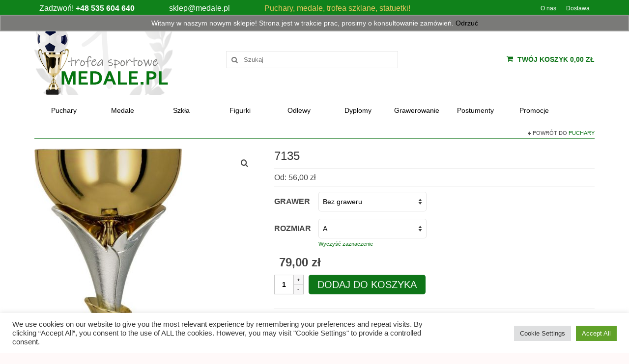

--- FILE ---
content_type: text/html; charset=UTF-8
request_url: http://medale.wkki.pl/sklep/7135
body_size: 13934
content:
<!DOCTYPE html>
<html class="no-js" lang="pl-PL" itemscope="itemscope" itemtype="https://schema.org/WebPage">
<head><style>img.lazy{min-height:1px}</style><link rel="preload" href="http://medale.wkki.pl/wp-content/plugins/w3-total-cache/pub/js/lazyload.min.js" as="script">
  <meta charset="UTF-8">
  <meta name="viewport" content="width=device-width, initial-scale=1.0">
  <meta http-equiv="X-UA-Compatible" content="IE=edge">
  <title>7135 &#8211; Medale.pl</title>
<meta name='robots' content='noindex, nofollow' />
<link rel="alternate" type="application/rss+xml" title="Medale.pl &raquo; Kanał z wpisami" href="http://medale.wkki.pl/feed" />
<link rel="alternate" type="application/rss+xml" title="Medale.pl &raquo; Kanał z komentarzami" href="http://medale.wkki.pl/comments/feed" />
<link rel='stylesheet' id='wp-block-library-css'  href='http://medale.wkki.pl/wp-includes/css/dist/block-library/style.min.css?ver=5.7.14' type='text/css' media='all' />
<link rel='stylesheet' id='wc-blocks-vendors-style-css'  href='http://medale.wkki.pl/wp-content/plugins/woocommerce/packages/woocommerce-blocks/build/wc-blocks-vendors-style.css?ver=5.5.1' type='text/css' media='all' />
<link rel='stylesheet' id='wc-blocks-style-css'  href='http://medale.wkki.pl/wp-content/plugins/woocommerce/packages/woocommerce-blocks/build/wc-blocks-style.css?ver=5.5.1' type='text/css' media='all' />
<link rel='stylesheet' id='cookie-law-info-css'  href='http://medale.wkki.pl/wp-content/plugins/cookie-law-info/public/css/cookie-law-info-public.css?ver=2.0.5' type='text/css' media='all' />
<link rel='stylesheet' id='cookie-law-info-gdpr-css'  href='http://medale.wkki.pl/wp-content/plugins/cookie-law-info/public/css/cookie-law-info-gdpr.css?ver=2.0.5' type='text/css' media='all' />
<style id='woocommerce-inline-inline-css' type='text/css'>
.woocommerce form .form-row .required { visibility: visible; }
</style>
<link rel='stylesheet' id='parent-style-css'  href='http://medale.wkki.pl/wp-content/themes/virtue/style.css?ver=5.7.14' type='text/css' media='all' />
<link rel='stylesheet' id='virtue_theme-css'  href='http://medale.wkki.pl/wp-content/themes/virtue/assets/css/virtue.css?ver=3.4.4' type='text/css' media='all' />
<link rel='stylesheet' id='virtue_skin-css'  href='http://medale.wkki.pl/wp-content/themes/virtue/assets/css/skins/default.css?ver=3.4.4' type='text/css' media='all' />
<link rel='stylesheet' id='virtue_child-css'  href='http://medale.wkki.pl/wp-content/themes/virtue-child/style.css?ver=1.0.0' type='text/css' media='all' />
<style id="kadence_blocks_palette_css">:root .has-kb-palette-1-color{color:#888888}:root .has-kb-palette-1-background-color{background-color:#888888}</style><script type='text/javascript' src='http://medale.wkki.pl/wp-includes/js/jquery/jquery.min.js?ver=3.5.1' id='jquery-core-js'></script>
<script type='text/javascript' src='http://medale.wkki.pl/wp-includes/js/jquery/jquery-migrate.min.js?ver=3.3.2' id='jquery-migrate-js'></script>
<script type='text/javascript' id='cookie-law-info-js-extra'>
/* <![CDATA[ */
var Cli_Data = {"nn_cookie_ids":[],"cookielist":[],"non_necessary_cookies":[],"ccpaEnabled":"","ccpaRegionBased":"","ccpaBarEnabled":"","strictlyEnabled":["necessary","obligatoire"],"ccpaType":"gdpr","js_blocking":"1","custom_integration":"","triggerDomRefresh":"","secure_cookies":""};
var cli_cookiebar_settings = {"animate_speed_hide":"500","animate_speed_show":"500","background":"#FFF","border":"#b1a6a6c2","border_on":"","button_1_button_colour":"#61a229","button_1_button_hover":"#4e8221","button_1_link_colour":"#fff","button_1_as_button":"1","button_1_new_win":"","button_2_button_colour":"#333","button_2_button_hover":"#292929","button_2_link_colour":"#444","button_2_as_button":"","button_2_hidebar":"","button_3_button_colour":"#dedfe0","button_3_button_hover":"#b2b2b3","button_3_link_colour":"#333333","button_3_as_button":"1","button_3_new_win":"","button_4_button_colour":"#dedfe0","button_4_button_hover":"#b2b2b3","button_4_link_colour":"#333333","button_4_as_button":"1","button_7_button_colour":"#61a229","button_7_button_hover":"#4e8221","button_7_link_colour":"#fff","button_7_as_button":"1","button_7_new_win":"","font_family":"inherit","header_fix":"","notify_animate_hide":"1","notify_animate_show":"","notify_div_id":"#cookie-law-info-bar","notify_position_horizontal":"right","notify_position_vertical":"bottom","scroll_close":"","scroll_close_reload":"","accept_close_reload":"","reject_close_reload":"","showagain_tab":"","showagain_background":"#fff","showagain_border":"#000","showagain_div_id":"#cookie-law-info-again","showagain_x_position":"100px","text":"#333333","show_once_yn":"","show_once":"10000","logging_on":"","as_popup":"","popup_overlay":"1","bar_heading_text":"","cookie_bar_as":"banner","popup_showagain_position":"bottom-right","widget_position":"left"};
var log_object = {"ajax_url":"http:\/\/medale.wkki.pl\/wp-admin\/admin-ajax.php"};
/* ]]> */
</script>
<script type='text/javascript' src='http://medale.wkki.pl/wp-content/plugins/cookie-law-info/public/js/cookie-law-info-public.js?ver=2.0.5' id='cookie-law-info-js'></script>
<!--[if lt IE 9]>
<script type='text/javascript' src='http://medale.wkki.pl/wp-content/themes/virtue/assets/js/vendor/respond.min.js?ver=5.7.14' id='virtue-respond-js'></script>
<![endif]-->
<link rel="https://api.w.org/" href="http://medale.wkki.pl/wp-json/" /><link rel="alternate" type="application/json" href="http://medale.wkki.pl/wp-json/wp/v2/product/7458" /><link rel="EditURI" type="application/rsd+xml" title="RSD" href="http://medale.wkki.pl/xmlrpc.php?rsd" />
<link rel="wlwmanifest" type="application/wlwmanifest+xml" href="http://medale.wkki.pl/wp-includes/wlwmanifest.xml" /> 
<meta name="generator" content="WordPress 5.7.14" />
<meta name="generator" content="WooCommerce 5.6.2" />
<link rel="canonical" href="http://medale.wkki.pl/sklep/7135" />
<link rel='shortlink' href='http://medale.wkki.pl/?p=7458' />
<link rel="alternate" type="application/json+oembed" href="http://medale.wkki.pl/wp-json/oembed/1.0/embed?url=http%3A%2F%2Fmedale.wkki.pl%2Fsklep%2F7135" />
<link rel="alternate" type="text/xml+oembed" href="http://medale.wkki.pl/wp-json/oembed/1.0/embed?url=http%3A%2F%2Fmedale.wkki.pl%2Fsklep%2F7135&#038;format=xml" />
<style type="text/css">#logo {padding-top:10px;}#logo {padding-bottom:10px;}#logo {margin-left:0px;}#logo {margin-right:0px;}#nav-main {margin-top:20px;}#nav-main {margin-bottom:20px;}.headerfont, .tp-caption {font-family:Arial, Helvetica, sans-serif;} .topbarmenu ul li {font-family:Verdana, Geneva, sans-serif;}.home-message:hover {background-color:#0e7518; background-color: rgba(14, 117, 24, 0.6);}
  nav.woocommerce-pagination ul li a:hover, .wp-pagenavi a:hover, .panel-heading .accordion-toggle, .variations .kad_radio_variations label:hover, .variations .kad_radio_variations label.selectedValue {border-color: #0e7518;}
  a, #nav-main ul.sf-menu ul li a:hover, .product_price ins .amount, .price ins .amount, .color_primary, .primary-color, #logo a.brand, #nav-main ul.sf-menu a:hover,
  .woocommerce-message:before, .woocommerce-info:before, #nav-second ul.sf-menu a:hover, .footerclass a:hover, .posttags a:hover, .subhead a:hover, .nav-trigger-case:hover .kad-menu-name, 
  .nav-trigger-case:hover .kad-navbtn, #kadbreadcrumbs a:hover, #wp-calendar a, .star-rating, .has-virtue-primary-color {color: #0e7518;}
.widget_price_filter .ui-slider .ui-slider-handle, .product_item .kad_add_to_cart:hover, .product_item:hover a.button:hover, .product_item:hover .kad_add_to_cart:hover, .kad-btn-primary, html .woocommerce-page .widget_layered_nav ul.yith-wcan-label li a:hover, html .woocommerce-page .widget_layered_nav ul.yith-wcan-label li.chosen a,
.product-category.grid_item a:hover h5, .woocommerce-message .button, .widget_layered_nav_filters ul li a, .widget_layered_nav ul li.chosen a, .wpcf7 input.wpcf7-submit, .yith-wcan .yith-wcan-reset-navigation,
#containerfooter .menu li a:hover, .bg_primary, .portfolionav a:hover, .home-iconmenu a:hover, p.demo_store, .topclass, #commentform .form-submit #submit, .kad-hover-bg-primary:hover, .widget_shopping_cart_content .checkout,
.login .form-row .button, .variations .kad_radio_variations label.selectedValue, #payment #place_order, .wpcf7 input.wpcf7-back, .shop_table .actions input[type=submit].checkout-button, .cart_totals .checkout-button, input[type="submit"].button, .order-actions .button, .has-virtue-primary-background-color {background: #0e7518;}a:hover, .has-virtue-primary-light-color {color: #10821b;} .kad-btn-primary:hover, .login .form-row .button:hover, #payment #place_order:hover, .yith-wcan .yith-wcan-reset-navigation:hover, .widget_shopping_cart_content .checkout:hover,
	.woocommerce-message .button:hover, #commentform .form-submit #submit:hover, .wpcf7 input.wpcf7-submit:hover, .widget_layered_nav_filters ul li a:hover, .cart_totals .checkout-button:hover,
	.widget_layered_nav ul li.chosen a:hover, .shop_table .actions input[type=submit].checkout-button:hover, .wpcf7 input.wpcf7-back:hover, .order-actions .button:hover, input[type="submit"].button:hover, .product_item:hover .kad_add_to_cart, .product_item:hover a.button, .has-virtue-primary-light-background-color {background: #10821b;}input[type=number]::-webkit-inner-spin-button, input[type=number]::-webkit-outer-spin-button { -webkit-appearance: none; margin: 0; } input[type=number] {-moz-appearance: textfield;}.quantity input::-webkit-outer-spin-button,.quantity input::-webkit-inner-spin-button {display: none;}#containerfooter h3, #containerfooter, .footercredits p, .footerclass a, .footernav ul li a {color:#ffffff;}.topclass {background:#10821b    ;}.footerclass {background:#9b9b9b url(http://medale.wkki.pl/wp-content/uploads/2020/08/footer2.png)   ;}body {background:#fff9f9 ; background-position: 0% 0%; background-repeat:repeat; background-attachment: fixed; }.kad-hidepostauthortop, .postauthortop {display:none;}.product_item .product_details h5 {text-transform: none;}.product_item .product_details h5 {min-height:20px;}.kad-topbar-left, .kad-topbar-left .topbarmenu {float:right;} .kad-topbar-left .topbar_social, .kad-topbar-left .topbarmenu ul, .kad-topbar-left .kad-cart-total,.kad-topbar-right #topbar-search .form-search{float:left}.entry-content p { margin-bottom:10px;}</style>	<noscript><style>.woocommerce-product-gallery{ opacity: 1 !important; }</style></noscript>
				<script type="text/javascript">
				var cli_flush_cache = true;
			</script>
<link rel="icon" href="http://medale.wkki.pl/wp-content/uploads/2020/08/cropped-icon-2-32x32.png" sizes="32x32" />
<link rel="icon" href="http://medale.wkki.pl/wp-content/uploads/2020/08/cropped-icon-2-192x192.png" sizes="192x192" />
<link rel="apple-touch-icon" href="http://medale.wkki.pl/wp-content/uploads/2020/08/cropped-icon-2-180x180.png" />
<meta name="msapplication-TileImage" content="http://medale.wkki.pl/wp-content/uploads/2020/08/cropped-icon-2-270x270.png" />
		<style type="text/css" id="wp-custom-css">
			@media (min-width: 992px) { .main.col-lg-9.col-md-8 { float: right; } }

.count {
	float: right;
}

.product-categories .cat-item a:after {
	content: "";
}

.product-categories li a, .sidebar .product-categories li a, .sidebar .widget_categories li a {
	display: inline-block;
}

.custom-html-widget {
	font-size: 16px;
	padding: 7px 50px 7px 10px;
}

.custom-html-widget .topbar-phone{
	float: left;
}

.custom-html-widget .topbar-email {
	margin-left: 10px;
	margin-right: 10px;
}

.custom-html-widget .topbar-text {
	color: #E8C761;
}

.form-search {
	border-radius: 5px;
	max-width: 350px;
	float: left;
}

.cart-contents {
	float: right;
	padding-top: 7px;
	text-transform: uppercase;
	font-weight: bold;
}

#nav-main {
	padding-top: 50px;
}

.page-header{
	border-top: 5px solid #0e7518;
	border-top-color: rgba(14, 117, 24, 0.6);
}

p.woocommerce-store-notice {
	margin-top: 30px;
	position: absolute;
	background-color: #7A7A78;
}

p.woocommerce-store-notice a {
	color: black;
}

.kad-sidebar{
	border-top: 5px solid #0e7518;
	border-color: rgba(14, 117, 24, 0.6);
}

.product_header{
	border-bottom: 2px solid #0e7518;
	border-bottom-color: rgba(14, 117, 24, 0.6);
}

.single_variation {
	font-weight: bold;
}

.product_price {
	font-size: 16px;
}

#nav-second ul.sf-menu > li {
    width: 10.5%
}

#nav-second ul.sf-menu li a {
	font-size: 14px;
}

.kad-woo-image-size {
	width: 190px;
	height: 300px;
}

.kad-woo-image-size img {
		width: 100%;
		height: 100%;
		object-fit: contain;
}

.img-margin-center {
		width: 250px;
		height: 330px;
}

.img-margin-center img {
		width: 100%;
		height: 100%;
		object-fit: contain;
}

.shop_table .product-thumbnail {
	width: 90px;
	height: 90px;
}

.shop_table .product-thumbnail img {
	width: 100%;
	height: 100%;
	object-fit: contain;
}

.footercredits p {
	color: #FFFFFF;
}

#containerfooter {
	padding-top: 0px;
}

.product_item a.button {
	font-size: 14px;
	border-radius: 5px;
	background: #2e8f38;
}

.product_item a.button:hover {
	background: #0e7518;
}

.products .product_item {
	border-radius: 5px;
}

.product form.cart .button {
	border-radius: 5px;
}

.product form.cart .variations select {
	border-radius: 5px;
}

.woocommerce .woocommerce-ordering select {
	border-radius: 5px;
}

.product_item .product_price {
	font-size: 14px;
}


.product_item .product_details h5 {
	min-height: 50px;
	max-height: 50px;
	word-break: break-word;
}

.product_meta table.meta-data {
		width: 70%;
		margin-bottom: 5px;
}

.product_meta table.meta-data td {
		padding: 5px;
}

.product_meta table.meta-data tr:nth-child(odd) {
  background-color: rgba(0,0,0,.03);
}
		</style>
		<style type="text/css" class="options-output">header #logo a.brand,.logofont{font-family:Arial, Helvetica, sans-serif;line-height:40px;font-weight:400;font-style:normal;color:#000000;font-size:32px;}.kad_tagline{font-family:Arial, Helvetica, sans-serif;line-height:20px;font-weight:400;font-style:normal;color:#000000;font-size:14px;}.product_item .product_details h5{font-family:Arial, Helvetica, sans-serif;line-height:20px;font-weight:700;font-style:normal;font-size:14px;}h1{font-family:Arial, Helvetica, sans-serif;line-height:30px;font-weight:400;font-style:normal;font-size:24px;}h2{font-family:Arial, Helvetica, sans-serif;line-height:30px;font-weight:normal;font-style:normal;font-size:22px;}h3{font-family:Arial, Helvetica, sans-serif;line-height:30px;font-weight:400;font-style:normal;color:#000000;font-size:20px;}h4{font-family:Arial, Helvetica, sans-serif;line-height:30px;font-weight:400;font-style:normal;font-size:18px;}h5{font-family:Arial, Helvetica, sans-serif;line-height:24px;font-weight:700;font-style:normal;font-size:16px;}body{font-family:Arial, Helvetica, sans-serif;line-height:20px;font-weight:400;font-style:normal;font-size:14px;}#nav-main ul.sf-menu a{font-family:Verdana, Geneva, sans-serif;line-height:18px;font-weight:400;font-style:normal;color:#000000;font-size:12px;}#nav-second ul.sf-menu a{font-family:Verdana, Geneva, sans-serif;line-height:22px;font-weight:400;font-style:normal;color:#000000;font-size:18px;}.kad-nav-inner .kad-mnav, .kad-mobile-nav .kad-nav-inner li a,.nav-trigger-case{font-family:Arial, Helvetica, sans-serif;line-height:20px;font-weight:400;font-style:normal;font-size:16px;}</style></head>
<body class="product-template-default single single-product postid-7458 wp-embed-responsive theme-virtue woocommerce woocommerce-page woocommerce-demo-store woocommerce-no-js wide 7135">
	<div id="kt-skip-link"><a href="#content">Skip to Main Content</a></div>
	<div id="wrapper" class="container">
	<header class="banner headerclass" itemscope itemtype="https://schema.org/WPHeader">
	<div id="topbar" class="topclass">
	<div class="container">
		<div class="row">
			<div class="col-md-3 col-sm-3 kad-topbar-left">
				<div class="topbarmenu clearfix">
				<ul id="menu-kontakt" class="sf-menu"><li  class=" menu-item-2825"><a href="http://medale.wkki.pl/kontakt-2"><span>O nas</span></a></li>
<li  class=" menu-item-2826"><a href="http://medale.wkki.pl/dostawa"><span>Dostawa</span></a></li>
</ul><!--						<ul class="kad-cart-total">-->
<!--							<li>-->
<!--								<a class="cart-contents" href="--><!--" title="--><!--">-->
<!--									<i class="icon-shopping-cart" style="padding-right:5px;"></i>-->
<!--									--><!--									--><!--								</a>-->
<!--							</li>-->
<!--						</ul>-->
<!--						-->				</div>
			</div><!-- close col-md-6 --> 
			<div class="col-md-9 col-sm-9 kad-topbar-right">
				<div id="topbar-search" class="topbar-widget">
					<div class="textwidget custom-html-widget"><body>
	<div class="topbar-phone">
	Zadzwoń! <b>+48 535 604 640 </b>
	</div>
<script>window.w3tc_lazyload=1,window.lazyLoadOptions={elements_selector:".lazy",callback_loaded:function(t){var e;try{e=new CustomEvent("w3tc_lazyload_loaded",{detail:{e:t}})}catch(a){(e=document.createEvent("CustomEvent")).initCustomEvent("w3tc_lazyload_loaded",!1,!1,{e:t})}window.dispatchEvent(e)}}</script><script async src="http://medale.wkki.pl/wp-content/plugins/w3-total-cache/pub/js/lazyload.min.js"></script></body></div><div class="textwidget custom-html-widget"><body>
	<div class="topbar-email">
	sklep@medale.pl
	</div>
</body></div><div class="textwidget custom-html-widget"><div class="topbar-text">
	Puchary, medale, trofea szklane, statuetki!
</div></div>				</div>
			</div> <!-- close col-md-6-->
		</div> <!-- Close Row -->
	</div> <!-- Close Container -->
</div>	<div class="container">
		<div class="row">
			<div class="col-md-4 clearfix kad-header-left">
				<div id="logo" class="logocase">
					<a class="brand logofont" href="http://medale.wkki.pl/">
													<div id="thelogo">
								<img src="data:image/svg+xml,%3Csvg%20xmlns='http://www.w3.org/2000/svg'%20viewBox='0%200%20281%20150'%3E%3C/svg%3E" data-src="http://medale.wkki.pl/wp-content/uploads/2020/08/logo.png" alt="Medale.pl" width="281" height="150" class="kad-standard-logo lazy" />
															</div>
												</a>
									</div> <!-- Close #logo -->
			</div><!-- close logo span -->
            <div class="col-md-8 kad-header-right">
                <nav id="nav-main" class="clearfix">
                    <form role="search" method="get" class="form-search" action="http://medale.wkki.pl/">
	<label>
		<span class="screen-reader-text">Szuklaj w:</span>
		<input type="text" value="" name="s" class="search-query" placeholder="Szukaj">
        <input type="hidden" name="post_type" value="product" />
    </label>
	<button type="submit" class="search-icon"><i class="icon-search"></i></button>
</form>                    <a class="cart-contents" href="http://medale.wkki.pl/koszyk" title="Zobacz swój Koszyk">
                        <i class="icon-shopping-cart" style="padding-right:5px;"></i>
                        Twój koszyk                        <span class="woocommerce-Price-amount amount">0,00&nbsp;<span class="woocommerce-Price-currencySymbol">&#122;&#322;</span></span>                    </a>
                </nav>
            </div> <!-- Close search and basket class-->
					</div> <!-- Close Row -->
		 
	</div> <!-- Close Container -->
			<section id="cat_nav" class="navclass">
			<div class="container">
				<nav id="nav-second" class="clearfix" itemscope itemtype="https://schema.org/SiteNavigationElement">
					<ul id="menu-kategorie" class="sf-menu"><li  class=" current-product-ancestor current-menu-parent current-product-parent sf-dropdown menu-item-25075"><a href="http://medale.wkki.pl/kat-prod/puchary"><span>Puchary</span></a>
<ul class="sub-menu sf-dropdown-menu dropdown">
	<li  class=" menu-item-25263"><a href="http://medale.wkki.pl/kat-prod/puchary/ekskluzywne"><span>Puchary ekskluzywne</span></a></li>
</ul>
</li>
<li  class=" sf-dropdown menu-item-25076"><a href="http://medale.wkki.pl/kat-prod/medale"><span>Medale</span></a>
<ul class="sub-menu sf-dropdown-menu dropdown">
	<li  class=" menu-item-25266"><a href="http://medale.wkki.pl/kat-prod/medale/ogolne"><span>Ogólne</span></a></li>
	<li  class=" menu-item-25265"><a href="http://medale.wkki.pl/kat-prod/medale/tematyczne"><span>Tematyczne</span></a></li>
	<li  class=" menu-item-25110"><a href="http://medale.wkki.pl/kat-prod/medale/emblematy-do-medali"><span>Emblematy do medali</span></a></li>
	<li  class=" menu-item-25113"><a href="http://medale.wkki.pl/kat-prod/medale/wstazki"><span>Wstążki</span></a></li>
	<li  class=" menu-item-25267"><a href="http://medale.wkki.pl/kat-prod/medale/etui"><span>Etui</span></a></li>
</ul>
</li>
<li  class=" sf-dropdown menu-item-25077"><a href="http://medale.wkki.pl/kat-prod/szklo"><span>Szkła</span></a>
<ul class="sub-menu sf-dropdown-menu dropdown">
	<li  class=" menu-item-25278"><a href="http://medale.wkki.pl/kat-prod/szkla-tematyczne"><span>Szkła tematyczne</span></a></li>
</ul>
</li>
<li  class=" menu-item-25277"><a href="http://medale.wkki.pl/kat-prod/plastikowe"><span>Figurki</span></a></li>
<li  class=" menu-item-25078"><a href="http://medale.wkki.pl/kat-prod/odlewy"><span>Odlewy</span></a></li>
<li  class=" menu-item-25264"><a href="http://medale.wkki.pl/kat-prod/dyplomy"><span>Dyplomy</span></a></li>
<li  class=" menu-item-25111"><a href="http://medale.wkki.pl/kat-prod/grawer"><span>Grawerowanie</span></a></li>
<li  class=" menu-item-25268"><a href="http://medale.wkki.pl/kat-prod/postumenty"><span>Postumenty</span></a></li>
<li  class=" menu-item-25112"><a href="http://medale.wkki.pl/kat-prod/promocje"><span>Promocje</span></a></li>
</ul>				</nav>
			</div><!--close container-->
		</section>
	</header>
	<div class="wrap contentclass" role="document">

	<div id="content" class="container">
   		<div class="row">
      <div class="main col-md-12" role="main">
		<div class="product_header clearfix">
      		<div class="cat_back_btn headerfont"><i class="icon-arrow-left"></i> Powrót do <a href="http://medale.wkki.pl/kat-prod/puchary">Puchary</a></div>      	</div>
		
			
<div class="woocommerce-notices-wrapper"></div>
<div id="product-7458" class="product type-product post-7458 status-publish first instock product_cat-puchary has-post-thumbnail taxable shipping-taxable purchasable product-type-variable has-default-attributes">
	<div class="row">
		<div class="col-md-5 product-img-case">

	<div class="woocommerce-product-gallery woocommerce-product-gallery--with-images woocommerce-product-gallery--columns-5 images kad-light-gallery" data-columns="5">
	<figure class="woocommerce-product-gallery__wrapper woo_product_slider_enabled woo_product_zoom_enabled">
	<div data-thumb="http://medale.wkki.pl/wp-content/uploads/2019/01/7135-100x100.jpg" class="woocommerce-product-gallery__image"><a href="http://medale.wkki.pl/wp-content/uploads/2019/01/7135.jpg"><img width="300" height="694" src="data:image/svg+xml,%3Csvg%20xmlns='http://www.w3.org/2000/svg'%20viewBox='0%200%20300%20694'%3E%3C/svg%3E" data-src="http://medale.wkki.pl/wp-content/uploads/2019/01/7135-300x694.jpg" class="attachment-shop_single size-shop_single wp-post-image lazy" alt="" loading="lazy" title="" data-caption="" data-src="http://medale.wkki.pl/wp-content/uploads/2019/01/7135.jpg" data-large_image="http://medale.wkki.pl/wp-content/uploads/2019/01/7135.jpg" data-large_image_width="415" data-large_image_height="960" data-srcset="http://medale.wkki.pl/wp-content/uploads/2019/01/7135-300x694.jpg 300w, http://medale.wkki.pl/wp-content/uploads/2019/01/7135-180x416.jpg 180w, http://medale.wkki.pl/wp-content/uploads/2019/01/7135.jpg 415w" data-sizes="(max-width: 300px) 100vw, 300px" /></a></div>		
	</figure>
</div>

	</div>
	<div class="col-md-7 product-summary-case">
	<div class="summary entry-summary">

		<h1 class="product_title entry-title">7135</h1><div class="pricebox">
	<p class="product_price price headerfont">Od: <span class="woocommerce-Price-amount amount"><bdi>56,00&nbsp;<span class="woocommerce-Price-currencySymbol">&#122;&#322;</span></bdi></span></p>
</div>


<form class="variations_form cart" method="post" action="http://medale.wkki.pl/sklep/7135" enctype='multipart/form-data' data-product_id="7458" data-product_variations="[{&quot;attributes&quot;:{&quot;attribute_pa_grawer&quot;:&quot;bez-graweru&quot;,&quot;attribute_pa_rozmiar&quot;:&quot;a&quot;},&quot;availability_html&quot;:&quot;&quot;,&quot;backorders_allowed&quot;:false,&quot;dimensions&quot;:{&quot;length&quot;:&quot;&quot;,&quot;width&quot;:&quot;&quot;,&quot;height&quot;:&quot;39&quot;},&quot;dimensions_html&quot;:&quot;39 cm&quot;,&quot;display_price&quot;:79,&quot;display_regular_price&quot;:79,&quot;image&quot;:{&quot;title&quot;:&quot;7135&quot;,&quot;caption&quot;:&quot;&quot;,&quot;url&quot;:&quot;http:\/\/medale.wkki.pl\/wp-content\/uploads\/2019\/01\/7135.jpg&quot;,&quot;alt&quot;:&quot;&quot;,&quot;src&quot;:&quot;http:\/\/medale.wkki.pl\/wp-content\/uploads\/2019\/01\/7135-300x694.jpg&quot;,&quot;srcset&quot;:&quot;http:\/\/medale.wkki.pl\/wp-content\/uploads\/2019\/01\/7135-300x694.jpg 300w, http:\/\/medale.wkki.pl\/wp-content\/uploads\/2019\/01\/7135-180x416.jpg 180w, http:\/\/medale.wkki.pl\/wp-content\/uploads\/2019\/01\/7135.jpg 415w&quot;,&quot;sizes&quot;:&quot;(max-width: 300px) 100vw, 300px&quot;,&quot;full_src&quot;:&quot;http:\/\/medale.wkki.pl\/wp-content\/uploads\/2019\/01\/7135.jpg&quot;,&quot;full_src_w&quot;:415,&quot;full_src_h&quot;:960,&quot;gallery_thumbnail_src&quot;:&quot;http:\/\/medale.wkki.pl\/wp-content\/uploads\/2019\/01\/7135-100x100.jpg&quot;,&quot;gallery_thumbnail_src_w&quot;:100,&quot;gallery_thumbnail_src_h&quot;:100,&quot;thumb_src&quot;:&quot;http:\/\/medale.wkki.pl\/wp-content\/uploads\/2019\/01\/7135-180x416.jpg&quot;,&quot;thumb_src_w&quot;:180,&quot;thumb_src_h&quot;:416,&quot;src_w&quot;:300,&quot;src_h&quot;:694},&quot;image_id&quot;:20143,&quot;is_downloadable&quot;:false,&quot;is_in_stock&quot;:true,&quot;is_purchasable&quot;:true,&quot;is_sold_individually&quot;:&quot;no&quot;,&quot;is_virtual&quot;:false,&quot;max_qty&quot;:&quot;&quot;,&quot;min_qty&quot;:1,&quot;price_html&quot;:&quot;&lt;span class=\&quot;price\&quot;&gt;&lt;span class=\&quot;woocommerce-Price-amount amount\&quot;&gt;&lt;bdi&gt;79,00&amp;nbsp;&lt;span class=\&quot;woocommerce-Price-currencySymbol\&quot;&gt;&amp;#122;&amp;#322;&lt;\/span&gt;&lt;\/bdi&gt;&lt;\/span&gt;&lt;\/span&gt;&quot;,&quot;sku&quot;:&quot;7135&quot;,&quot;variation_description&quot;:&quot;&quot;,&quot;variation_id&quot;:25658,&quot;variation_is_active&quot;:true,&quot;variation_is_visible&quot;:true,&quot;weight&quot;:&quot;&quot;,&quot;weight_html&quot;:&quot;Brak danych&quot;},{&quot;attributes&quot;:{&quot;attribute_pa_grawer&quot;:&quot;bez-graweru&quot;,&quot;attribute_pa_rozmiar&quot;:&quot;b&quot;},&quot;availability_html&quot;:&quot;&quot;,&quot;backorders_allowed&quot;:false,&quot;dimensions&quot;:{&quot;length&quot;:&quot;&quot;,&quot;width&quot;:&quot;&quot;,&quot;height&quot;:&quot;36&quot;},&quot;dimensions_html&quot;:&quot;36 cm&quot;,&quot;display_price&quot;:67,&quot;display_regular_price&quot;:67,&quot;image&quot;:{&quot;title&quot;:&quot;7135&quot;,&quot;caption&quot;:&quot;&quot;,&quot;url&quot;:&quot;http:\/\/medale.wkki.pl\/wp-content\/uploads\/2019\/01\/7135.jpg&quot;,&quot;alt&quot;:&quot;&quot;,&quot;src&quot;:&quot;http:\/\/medale.wkki.pl\/wp-content\/uploads\/2019\/01\/7135-300x694.jpg&quot;,&quot;srcset&quot;:&quot;http:\/\/medale.wkki.pl\/wp-content\/uploads\/2019\/01\/7135-300x694.jpg 300w, http:\/\/medale.wkki.pl\/wp-content\/uploads\/2019\/01\/7135-180x416.jpg 180w, http:\/\/medale.wkki.pl\/wp-content\/uploads\/2019\/01\/7135.jpg 415w&quot;,&quot;sizes&quot;:&quot;(max-width: 300px) 100vw, 300px&quot;,&quot;full_src&quot;:&quot;http:\/\/medale.wkki.pl\/wp-content\/uploads\/2019\/01\/7135.jpg&quot;,&quot;full_src_w&quot;:415,&quot;full_src_h&quot;:960,&quot;gallery_thumbnail_src&quot;:&quot;http:\/\/medale.wkki.pl\/wp-content\/uploads\/2019\/01\/7135-100x100.jpg&quot;,&quot;gallery_thumbnail_src_w&quot;:100,&quot;gallery_thumbnail_src_h&quot;:100,&quot;thumb_src&quot;:&quot;http:\/\/medale.wkki.pl\/wp-content\/uploads\/2019\/01\/7135-180x416.jpg&quot;,&quot;thumb_src_w&quot;:180,&quot;thumb_src_h&quot;:416,&quot;src_w&quot;:300,&quot;src_h&quot;:694},&quot;image_id&quot;:20143,&quot;is_downloadable&quot;:false,&quot;is_in_stock&quot;:true,&quot;is_purchasable&quot;:true,&quot;is_sold_individually&quot;:&quot;no&quot;,&quot;is_virtual&quot;:false,&quot;max_qty&quot;:&quot;&quot;,&quot;min_qty&quot;:1,&quot;price_html&quot;:&quot;&lt;span class=\&quot;price\&quot;&gt;&lt;span class=\&quot;woocommerce-Price-amount amount\&quot;&gt;&lt;bdi&gt;67,00&amp;nbsp;&lt;span class=\&quot;woocommerce-Price-currencySymbol\&quot;&gt;&amp;#122;&amp;#322;&lt;\/span&gt;&lt;\/bdi&gt;&lt;\/span&gt;&lt;\/span&gt;&quot;,&quot;sku&quot;:&quot;7135&quot;,&quot;variation_description&quot;:&quot;&quot;,&quot;variation_id&quot;:25659,&quot;variation_is_active&quot;:true,&quot;variation_is_visible&quot;:true,&quot;weight&quot;:&quot;&quot;,&quot;weight_html&quot;:&quot;Brak danych&quot;},{&quot;attributes&quot;:{&quot;attribute_pa_grawer&quot;:&quot;bez-graweru&quot;,&quot;attribute_pa_rozmiar&quot;:&quot;c&quot;},&quot;availability_html&quot;:&quot;&quot;,&quot;backorders_allowed&quot;:false,&quot;dimensions&quot;:{&quot;length&quot;:&quot;&quot;,&quot;width&quot;:&quot;&quot;,&quot;height&quot;:&quot;33&quot;},&quot;dimensions_html&quot;:&quot;33 cm&quot;,&quot;display_price&quot;:59,&quot;display_regular_price&quot;:59,&quot;image&quot;:{&quot;title&quot;:&quot;7135&quot;,&quot;caption&quot;:&quot;&quot;,&quot;url&quot;:&quot;http:\/\/medale.wkki.pl\/wp-content\/uploads\/2019\/01\/7135.jpg&quot;,&quot;alt&quot;:&quot;&quot;,&quot;src&quot;:&quot;http:\/\/medale.wkki.pl\/wp-content\/uploads\/2019\/01\/7135-300x694.jpg&quot;,&quot;srcset&quot;:&quot;http:\/\/medale.wkki.pl\/wp-content\/uploads\/2019\/01\/7135-300x694.jpg 300w, http:\/\/medale.wkki.pl\/wp-content\/uploads\/2019\/01\/7135-180x416.jpg 180w, http:\/\/medale.wkki.pl\/wp-content\/uploads\/2019\/01\/7135.jpg 415w&quot;,&quot;sizes&quot;:&quot;(max-width: 300px) 100vw, 300px&quot;,&quot;full_src&quot;:&quot;http:\/\/medale.wkki.pl\/wp-content\/uploads\/2019\/01\/7135.jpg&quot;,&quot;full_src_w&quot;:415,&quot;full_src_h&quot;:960,&quot;gallery_thumbnail_src&quot;:&quot;http:\/\/medale.wkki.pl\/wp-content\/uploads\/2019\/01\/7135-100x100.jpg&quot;,&quot;gallery_thumbnail_src_w&quot;:100,&quot;gallery_thumbnail_src_h&quot;:100,&quot;thumb_src&quot;:&quot;http:\/\/medale.wkki.pl\/wp-content\/uploads\/2019\/01\/7135-180x416.jpg&quot;,&quot;thumb_src_w&quot;:180,&quot;thumb_src_h&quot;:416,&quot;src_w&quot;:300,&quot;src_h&quot;:694},&quot;image_id&quot;:20143,&quot;is_downloadable&quot;:false,&quot;is_in_stock&quot;:true,&quot;is_purchasable&quot;:true,&quot;is_sold_individually&quot;:&quot;no&quot;,&quot;is_virtual&quot;:false,&quot;max_qty&quot;:&quot;&quot;,&quot;min_qty&quot;:1,&quot;price_html&quot;:&quot;&lt;span class=\&quot;price\&quot;&gt;&lt;span class=\&quot;woocommerce-Price-amount amount\&quot;&gt;&lt;bdi&gt;59,00&amp;nbsp;&lt;span class=\&quot;woocommerce-Price-currencySymbol\&quot;&gt;&amp;#122;&amp;#322;&lt;\/span&gt;&lt;\/bdi&gt;&lt;\/span&gt;&lt;\/span&gt;&quot;,&quot;sku&quot;:&quot;7135&quot;,&quot;variation_description&quot;:&quot;&quot;,&quot;variation_id&quot;:25660,&quot;variation_is_active&quot;:true,&quot;variation_is_visible&quot;:true,&quot;weight&quot;:&quot;&quot;,&quot;weight_html&quot;:&quot;Brak danych&quot;},{&quot;attributes&quot;:{&quot;attribute_pa_grawer&quot;:&quot;bez-graweru&quot;,&quot;attribute_pa_rozmiar&quot;:&quot;d&quot;},&quot;availability_html&quot;:&quot;&quot;,&quot;backorders_allowed&quot;:false,&quot;dimensions&quot;:{&quot;length&quot;:&quot;&quot;,&quot;width&quot;:&quot;&quot;,&quot;height&quot;:&quot;30.5&quot;},&quot;dimensions_html&quot;:&quot;30.5 cm&quot;,&quot;display_price&quot;:56,&quot;display_regular_price&quot;:56,&quot;image&quot;:{&quot;title&quot;:&quot;7135&quot;,&quot;caption&quot;:&quot;&quot;,&quot;url&quot;:&quot;http:\/\/medale.wkki.pl\/wp-content\/uploads\/2019\/01\/7135.jpg&quot;,&quot;alt&quot;:&quot;&quot;,&quot;src&quot;:&quot;http:\/\/medale.wkki.pl\/wp-content\/uploads\/2019\/01\/7135-300x694.jpg&quot;,&quot;srcset&quot;:&quot;http:\/\/medale.wkki.pl\/wp-content\/uploads\/2019\/01\/7135-300x694.jpg 300w, http:\/\/medale.wkki.pl\/wp-content\/uploads\/2019\/01\/7135-180x416.jpg 180w, http:\/\/medale.wkki.pl\/wp-content\/uploads\/2019\/01\/7135.jpg 415w&quot;,&quot;sizes&quot;:&quot;(max-width: 300px) 100vw, 300px&quot;,&quot;full_src&quot;:&quot;http:\/\/medale.wkki.pl\/wp-content\/uploads\/2019\/01\/7135.jpg&quot;,&quot;full_src_w&quot;:415,&quot;full_src_h&quot;:960,&quot;gallery_thumbnail_src&quot;:&quot;http:\/\/medale.wkki.pl\/wp-content\/uploads\/2019\/01\/7135-100x100.jpg&quot;,&quot;gallery_thumbnail_src_w&quot;:100,&quot;gallery_thumbnail_src_h&quot;:100,&quot;thumb_src&quot;:&quot;http:\/\/medale.wkki.pl\/wp-content\/uploads\/2019\/01\/7135-180x416.jpg&quot;,&quot;thumb_src_w&quot;:180,&quot;thumb_src_h&quot;:416,&quot;src_w&quot;:300,&quot;src_h&quot;:694},&quot;image_id&quot;:20143,&quot;is_downloadable&quot;:false,&quot;is_in_stock&quot;:true,&quot;is_purchasable&quot;:true,&quot;is_sold_individually&quot;:&quot;no&quot;,&quot;is_virtual&quot;:false,&quot;max_qty&quot;:&quot;&quot;,&quot;min_qty&quot;:1,&quot;price_html&quot;:&quot;&lt;span class=\&quot;price\&quot;&gt;&lt;span class=\&quot;woocommerce-Price-amount amount\&quot;&gt;&lt;bdi&gt;56,00&amp;nbsp;&lt;span class=\&quot;woocommerce-Price-currencySymbol\&quot;&gt;&amp;#122;&amp;#322;&lt;\/span&gt;&lt;\/bdi&gt;&lt;\/span&gt;&lt;\/span&gt;&quot;,&quot;sku&quot;:&quot;7135&quot;,&quot;variation_description&quot;:&quot;&quot;,&quot;variation_id&quot;:25661,&quot;variation_is_active&quot;:true,&quot;variation_is_visible&quot;:true,&quot;weight&quot;:&quot;&quot;,&quot;weight_html&quot;:&quot;Brak danych&quot;},{&quot;attributes&quot;:{&quot;attribute_pa_grawer&quot;:&quot;z-grawerem-tabliczka-7zl&quot;,&quot;attribute_pa_rozmiar&quot;:&quot;a&quot;},&quot;availability_html&quot;:&quot;&quot;,&quot;backorders_allowed&quot;:false,&quot;dimensions&quot;:{&quot;length&quot;:&quot;&quot;,&quot;width&quot;:&quot;&quot;,&quot;height&quot;:&quot;39&quot;},&quot;dimensions_html&quot;:&quot;39 cm&quot;,&quot;display_price&quot;:86,&quot;display_regular_price&quot;:86,&quot;image&quot;:{&quot;title&quot;:&quot;7135&quot;,&quot;caption&quot;:&quot;&quot;,&quot;url&quot;:&quot;http:\/\/medale.wkki.pl\/wp-content\/uploads\/2019\/01\/7135.jpg&quot;,&quot;alt&quot;:&quot;&quot;,&quot;src&quot;:&quot;http:\/\/medale.wkki.pl\/wp-content\/uploads\/2019\/01\/7135-300x694.jpg&quot;,&quot;srcset&quot;:&quot;http:\/\/medale.wkki.pl\/wp-content\/uploads\/2019\/01\/7135-300x694.jpg 300w, http:\/\/medale.wkki.pl\/wp-content\/uploads\/2019\/01\/7135-180x416.jpg 180w, http:\/\/medale.wkki.pl\/wp-content\/uploads\/2019\/01\/7135.jpg 415w&quot;,&quot;sizes&quot;:&quot;(max-width: 300px) 100vw, 300px&quot;,&quot;full_src&quot;:&quot;http:\/\/medale.wkki.pl\/wp-content\/uploads\/2019\/01\/7135.jpg&quot;,&quot;full_src_w&quot;:415,&quot;full_src_h&quot;:960,&quot;gallery_thumbnail_src&quot;:&quot;http:\/\/medale.wkki.pl\/wp-content\/uploads\/2019\/01\/7135-100x100.jpg&quot;,&quot;gallery_thumbnail_src_w&quot;:100,&quot;gallery_thumbnail_src_h&quot;:100,&quot;thumb_src&quot;:&quot;http:\/\/medale.wkki.pl\/wp-content\/uploads\/2019\/01\/7135-180x416.jpg&quot;,&quot;thumb_src_w&quot;:180,&quot;thumb_src_h&quot;:416,&quot;src_w&quot;:300,&quot;src_h&quot;:694},&quot;image_id&quot;:20143,&quot;is_downloadable&quot;:false,&quot;is_in_stock&quot;:true,&quot;is_purchasable&quot;:true,&quot;is_sold_individually&quot;:&quot;no&quot;,&quot;is_virtual&quot;:false,&quot;max_qty&quot;:&quot;&quot;,&quot;min_qty&quot;:1,&quot;price_html&quot;:&quot;&lt;span class=\&quot;price\&quot;&gt;&lt;span class=\&quot;woocommerce-Price-amount amount\&quot;&gt;&lt;bdi&gt;86,00&amp;nbsp;&lt;span class=\&quot;woocommerce-Price-currencySymbol\&quot;&gt;&amp;#122;&amp;#322;&lt;\/span&gt;&lt;\/bdi&gt;&lt;\/span&gt;&lt;\/span&gt;&quot;,&quot;sku&quot;:&quot;7135&quot;,&quot;variation_description&quot;:&quot;&quot;,&quot;variation_id&quot;:25662,&quot;variation_is_active&quot;:true,&quot;variation_is_visible&quot;:true,&quot;weight&quot;:&quot;&quot;,&quot;weight_html&quot;:&quot;Brak danych&quot;},{&quot;attributes&quot;:{&quot;attribute_pa_grawer&quot;:&quot;z-grawerem-tabliczka-7zl&quot;,&quot;attribute_pa_rozmiar&quot;:&quot;b&quot;},&quot;availability_html&quot;:&quot;&quot;,&quot;backorders_allowed&quot;:false,&quot;dimensions&quot;:{&quot;length&quot;:&quot;&quot;,&quot;width&quot;:&quot;&quot;,&quot;height&quot;:&quot;36&quot;},&quot;dimensions_html&quot;:&quot;36 cm&quot;,&quot;display_price&quot;:74,&quot;display_regular_price&quot;:74,&quot;image&quot;:{&quot;title&quot;:&quot;7135&quot;,&quot;caption&quot;:&quot;&quot;,&quot;url&quot;:&quot;http:\/\/medale.wkki.pl\/wp-content\/uploads\/2019\/01\/7135.jpg&quot;,&quot;alt&quot;:&quot;&quot;,&quot;src&quot;:&quot;http:\/\/medale.wkki.pl\/wp-content\/uploads\/2019\/01\/7135-300x694.jpg&quot;,&quot;srcset&quot;:&quot;http:\/\/medale.wkki.pl\/wp-content\/uploads\/2019\/01\/7135-300x694.jpg 300w, http:\/\/medale.wkki.pl\/wp-content\/uploads\/2019\/01\/7135-180x416.jpg 180w, http:\/\/medale.wkki.pl\/wp-content\/uploads\/2019\/01\/7135.jpg 415w&quot;,&quot;sizes&quot;:&quot;(max-width: 300px) 100vw, 300px&quot;,&quot;full_src&quot;:&quot;http:\/\/medale.wkki.pl\/wp-content\/uploads\/2019\/01\/7135.jpg&quot;,&quot;full_src_w&quot;:415,&quot;full_src_h&quot;:960,&quot;gallery_thumbnail_src&quot;:&quot;http:\/\/medale.wkki.pl\/wp-content\/uploads\/2019\/01\/7135-100x100.jpg&quot;,&quot;gallery_thumbnail_src_w&quot;:100,&quot;gallery_thumbnail_src_h&quot;:100,&quot;thumb_src&quot;:&quot;http:\/\/medale.wkki.pl\/wp-content\/uploads\/2019\/01\/7135-180x416.jpg&quot;,&quot;thumb_src_w&quot;:180,&quot;thumb_src_h&quot;:416,&quot;src_w&quot;:300,&quot;src_h&quot;:694},&quot;image_id&quot;:20143,&quot;is_downloadable&quot;:false,&quot;is_in_stock&quot;:true,&quot;is_purchasable&quot;:true,&quot;is_sold_individually&quot;:&quot;no&quot;,&quot;is_virtual&quot;:false,&quot;max_qty&quot;:&quot;&quot;,&quot;min_qty&quot;:1,&quot;price_html&quot;:&quot;&lt;span class=\&quot;price\&quot;&gt;&lt;span class=\&quot;woocommerce-Price-amount amount\&quot;&gt;&lt;bdi&gt;74,00&amp;nbsp;&lt;span class=\&quot;woocommerce-Price-currencySymbol\&quot;&gt;&amp;#122;&amp;#322;&lt;\/span&gt;&lt;\/bdi&gt;&lt;\/span&gt;&lt;\/span&gt;&quot;,&quot;sku&quot;:&quot;7135&quot;,&quot;variation_description&quot;:&quot;&quot;,&quot;variation_id&quot;:25663,&quot;variation_is_active&quot;:true,&quot;variation_is_visible&quot;:true,&quot;weight&quot;:&quot;&quot;,&quot;weight_html&quot;:&quot;Brak danych&quot;},{&quot;attributes&quot;:{&quot;attribute_pa_grawer&quot;:&quot;z-grawerem-tabliczka-7zl&quot;,&quot;attribute_pa_rozmiar&quot;:&quot;c&quot;},&quot;availability_html&quot;:&quot;&quot;,&quot;backorders_allowed&quot;:false,&quot;dimensions&quot;:{&quot;length&quot;:&quot;&quot;,&quot;width&quot;:&quot;&quot;,&quot;height&quot;:&quot;33&quot;},&quot;dimensions_html&quot;:&quot;33 cm&quot;,&quot;display_price&quot;:66,&quot;display_regular_price&quot;:66,&quot;image&quot;:{&quot;title&quot;:&quot;7135&quot;,&quot;caption&quot;:&quot;&quot;,&quot;url&quot;:&quot;http:\/\/medale.wkki.pl\/wp-content\/uploads\/2019\/01\/7135.jpg&quot;,&quot;alt&quot;:&quot;&quot;,&quot;src&quot;:&quot;http:\/\/medale.wkki.pl\/wp-content\/uploads\/2019\/01\/7135-300x694.jpg&quot;,&quot;srcset&quot;:&quot;http:\/\/medale.wkki.pl\/wp-content\/uploads\/2019\/01\/7135-300x694.jpg 300w, http:\/\/medale.wkki.pl\/wp-content\/uploads\/2019\/01\/7135-180x416.jpg 180w, http:\/\/medale.wkki.pl\/wp-content\/uploads\/2019\/01\/7135.jpg 415w&quot;,&quot;sizes&quot;:&quot;(max-width: 300px) 100vw, 300px&quot;,&quot;full_src&quot;:&quot;http:\/\/medale.wkki.pl\/wp-content\/uploads\/2019\/01\/7135.jpg&quot;,&quot;full_src_w&quot;:415,&quot;full_src_h&quot;:960,&quot;gallery_thumbnail_src&quot;:&quot;http:\/\/medale.wkki.pl\/wp-content\/uploads\/2019\/01\/7135-100x100.jpg&quot;,&quot;gallery_thumbnail_src_w&quot;:100,&quot;gallery_thumbnail_src_h&quot;:100,&quot;thumb_src&quot;:&quot;http:\/\/medale.wkki.pl\/wp-content\/uploads\/2019\/01\/7135-180x416.jpg&quot;,&quot;thumb_src_w&quot;:180,&quot;thumb_src_h&quot;:416,&quot;src_w&quot;:300,&quot;src_h&quot;:694},&quot;image_id&quot;:20143,&quot;is_downloadable&quot;:false,&quot;is_in_stock&quot;:true,&quot;is_purchasable&quot;:true,&quot;is_sold_individually&quot;:&quot;no&quot;,&quot;is_virtual&quot;:false,&quot;max_qty&quot;:&quot;&quot;,&quot;min_qty&quot;:1,&quot;price_html&quot;:&quot;&lt;span class=\&quot;price\&quot;&gt;&lt;span class=\&quot;woocommerce-Price-amount amount\&quot;&gt;&lt;bdi&gt;66,00&amp;nbsp;&lt;span class=\&quot;woocommerce-Price-currencySymbol\&quot;&gt;&amp;#122;&amp;#322;&lt;\/span&gt;&lt;\/bdi&gt;&lt;\/span&gt;&lt;\/span&gt;&quot;,&quot;sku&quot;:&quot;7135&quot;,&quot;variation_description&quot;:&quot;&quot;,&quot;variation_id&quot;:25664,&quot;variation_is_active&quot;:true,&quot;variation_is_visible&quot;:true,&quot;weight&quot;:&quot;&quot;,&quot;weight_html&quot;:&quot;Brak danych&quot;},{&quot;attributes&quot;:{&quot;attribute_pa_grawer&quot;:&quot;z-grawerem-tabliczka-7zl&quot;,&quot;attribute_pa_rozmiar&quot;:&quot;d&quot;},&quot;availability_html&quot;:&quot;&quot;,&quot;backorders_allowed&quot;:false,&quot;dimensions&quot;:{&quot;length&quot;:&quot;&quot;,&quot;width&quot;:&quot;&quot;,&quot;height&quot;:&quot;30.5&quot;},&quot;dimensions_html&quot;:&quot;30.5 cm&quot;,&quot;display_price&quot;:63,&quot;display_regular_price&quot;:63,&quot;image&quot;:{&quot;title&quot;:&quot;7135&quot;,&quot;caption&quot;:&quot;&quot;,&quot;url&quot;:&quot;http:\/\/medale.wkki.pl\/wp-content\/uploads\/2019\/01\/7135.jpg&quot;,&quot;alt&quot;:&quot;&quot;,&quot;src&quot;:&quot;http:\/\/medale.wkki.pl\/wp-content\/uploads\/2019\/01\/7135-300x694.jpg&quot;,&quot;srcset&quot;:&quot;http:\/\/medale.wkki.pl\/wp-content\/uploads\/2019\/01\/7135-300x694.jpg 300w, http:\/\/medale.wkki.pl\/wp-content\/uploads\/2019\/01\/7135-180x416.jpg 180w, http:\/\/medale.wkki.pl\/wp-content\/uploads\/2019\/01\/7135.jpg 415w&quot;,&quot;sizes&quot;:&quot;(max-width: 300px) 100vw, 300px&quot;,&quot;full_src&quot;:&quot;http:\/\/medale.wkki.pl\/wp-content\/uploads\/2019\/01\/7135.jpg&quot;,&quot;full_src_w&quot;:415,&quot;full_src_h&quot;:960,&quot;gallery_thumbnail_src&quot;:&quot;http:\/\/medale.wkki.pl\/wp-content\/uploads\/2019\/01\/7135-100x100.jpg&quot;,&quot;gallery_thumbnail_src_w&quot;:100,&quot;gallery_thumbnail_src_h&quot;:100,&quot;thumb_src&quot;:&quot;http:\/\/medale.wkki.pl\/wp-content\/uploads\/2019\/01\/7135-180x416.jpg&quot;,&quot;thumb_src_w&quot;:180,&quot;thumb_src_h&quot;:416,&quot;src_w&quot;:300,&quot;src_h&quot;:694},&quot;image_id&quot;:20143,&quot;is_downloadable&quot;:false,&quot;is_in_stock&quot;:true,&quot;is_purchasable&quot;:true,&quot;is_sold_individually&quot;:&quot;no&quot;,&quot;is_virtual&quot;:false,&quot;max_qty&quot;:&quot;&quot;,&quot;min_qty&quot;:1,&quot;price_html&quot;:&quot;&lt;span class=\&quot;price\&quot;&gt;&lt;span class=\&quot;woocommerce-Price-amount amount\&quot;&gt;&lt;bdi&gt;63,00&amp;nbsp;&lt;span class=\&quot;woocommerce-Price-currencySymbol\&quot;&gt;&amp;#122;&amp;#322;&lt;\/span&gt;&lt;\/bdi&gt;&lt;\/span&gt;&lt;\/span&gt;&quot;,&quot;sku&quot;:&quot;7135&quot;,&quot;variation_description&quot;:&quot;&quot;,&quot;variation_id&quot;:25665,&quot;variation_is_active&quot;:true,&quot;variation_is_visible&quot;:true,&quot;weight&quot;:&quot;&quot;,&quot;weight_html&quot;:&quot;Brak danych&quot;}]">
	
		<table class="variations" cellspacing="0">
		<tbody>
							<tr>
					
					<td class="product_label label"><label for="pa_grawer">Grawer</label></td>
					<td class="product_value value">
					<select id="pa_grawer" class="kad-select" name="attribute_pa_grawer" data-attribute_name="attribute_pa_grawer" data-show_option_none="yes"><option value="">Wybierz opcję</option><option value="bez-graweru"  selected='selected'>Bez graweru</option><option value="z-grawerem-tabliczka-7zl" >Z grawerem, tabliczka + 7zł</option></select>
					</td>
				</tr>
	        				<tr>
					
					<td class="product_label label"><label for="pa_rozmiar">Rozmiar</label></td>
					<td class="product_value value">
					<select id="pa_rozmiar" class="kad-select" name="attribute_pa_rozmiar" data-attribute_name="attribute_pa_rozmiar" data-show_option_none="yes"><option value="">Wybierz opcję</option><option value="a"  selected='selected'>A</option><option value="b" >B</option><option value="c" >C</option><option value="d" >D</option></select><a class="reset_variations" href="#">Wyczyść zaznaczenie</a>
					</td>
				</tr>
	        		</tbody>
	</table>

	
	<div class="single_variation_wrap_kad single_variation_wrap" style="display:block;">
		<div class="single_variation headerfont"></div>			   <div class="woocommerce-variation-add-to-cart variations_button">
					
						<div class="quantity">
				<label class="screen-reader-text" for="quantity_69576ecbce956">ilość 7135</label>
		<input
			type="number"
			id="quantity_69576ecbce956"
			class="input-text qty text"
			step="1"
			min="1"
			max=""
			name="quantity"
			value="1"
			title="Ilość"
			size="4"
			placeholder=""
			inputmode="numeric" />
			</div>
	
					<button type="submit" class="kad_add_to_cart headerfont kad-btn kad-btn-primary single_add_to_cart_button button alt">Dodaj do koszyka</button>

					
					<input type="hidden" name="add-to-cart" value="7458" />
					<input type="hidden" name="product_id" value="7458" />
					<input type="hidden" name="variation_id" class="variation_id" value="0" />
				</div>
			
	</div>

	
		</form>

<div class="product_meta">

	        <table class="meta-data">
            <tbody>
                                <tr>
                        <td> <b>A </b> </td><td>bez graweru</td><td>39 cm</td>						<td><span class="price"><span class="woocommerce-Price-amount amount"><bdi>79,00&nbsp;<span class="woocommerce-Price-currencySymbol">&#122;&#322;</span></bdi></span></span></td>                 
                    </tr>
                                        <tr>
                        <td> <b>B </b> </td><td>bez graweru</td><td>36 cm</td>						<td><span class="price"><span class="woocommerce-Price-amount amount"><bdi>67,00&nbsp;<span class="woocommerce-Price-currencySymbol">&#122;&#322;</span></bdi></span></span></td>                 
                    </tr>
                                        <tr>
                        <td> <b>C </b> </td><td>bez graweru</td><td>33 cm</td>						<td><span class="price"><span class="woocommerce-Price-amount amount"><bdi>59,00&nbsp;<span class="woocommerce-Price-currencySymbol">&#122;&#322;</span></bdi></span></span></td>                 
                    </tr>
                                        <tr>
                        <td> <b>D </b> </td><td>bez graweru</td><td>30.5 cm</td>						<td><span class="price"><span class="woocommerce-Price-amount amount"><bdi>56,00&nbsp;<span class="woocommerce-Price-currencySymbol">&#122;&#322;</span></bdi></span></span></td>                 
                    </tr>
                                        <tr>
                        <td> <b>A </b> </td><td>z grawerem tabliczka 7zl</td><td>39 cm</td>						<td><span class="price"><span class="woocommerce-Price-amount amount"><bdi>86,00&nbsp;<span class="woocommerce-Price-currencySymbol">&#122;&#322;</span></bdi></span></span></td>                 
                    </tr>
                                        <tr>
                        <td> <b>B </b> </td><td>z grawerem tabliczka 7zl</td><td>36 cm</td>						<td><span class="price"><span class="woocommerce-Price-amount amount"><bdi>74,00&nbsp;<span class="woocommerce-Price-currencySymbol">&#122;&#322;</span></bdi></span></span></td>                 
                    </tr>
                                        <tr>
                        <td> <b>C </b> </td><td>z grawerem tabliczka 7zl</td><td>33 cm</td>						<td><span class="price"><span class="woocommerce-Price-amount amount"><bdi>66,00&nbsp;<span class="woocommerce-Price-currencySymbol">&#122;&#322;</span></bdi></span></span></td>                 
                    </tr>
                                        <tr>
                        <td> <b>D </b> </td><td>z grawerem tabliczka 7zl</td><td>30.5 cm</td>						<td><span class="price"><span class="woocommerce-Price-amount amount"><bdi>63,00&nbsp;<span class="woocommerce-Price-currencySymbol">&#122;&#322;</span></bdi></span></span></td>                 
                    </tr>
                                </tbody>
        </table>
        
	
		<span class="sku_wrapper">SKU: <span class="sku">7135</span></span>

	
	<span class="posted_in">Kategoria: <a href="http://medale.wkki.pl/kat-prod/puchary" rel="tag">Puchary</a></span>
	
	
</div>

	</div><!-- .summary -->
</div>
</div>

	
	<div class="woocommerce-tabs wc-tabs-wrapper">
		<ul class="tabs wc-tabs" role="tablist">
							<li class="additional_information_tab" id="tab-title-additional_information" role="tab" aria-controls="tab-additional_information">
					<a href="#tab-additional_information">
						Informacje dodatkowe					</a>
				</li>
					</ul>
					<div class="woocommerce-Tabs-panel woocommerce-Tabs-panel--additional_information panel entry-content wc-tab" id="tab-additional_information" role="tabpanel" aria-labelledby="tab-title-additional_information">
				
	<h2>Informacje dodatkowe</h2>

<table class="woocommerce-product-attributes shop_attributes">
			<tr class="woocommerce-product-attributes-item woocommerce-product-attributes-item--dimensions">
			<th class="woocommerce-product-attributes-item__label">Wymiary</th>
			<td class="woocommerce-product-attributes-item__value">Brak danych</td>
		</tr>
			<tr class="woocommerce-product-attributes-item woocommerce-product-attributes-item--attribute_pa_grawer">
			<th class="woocommerce-product-attributes-item__label">Grawer</th>
			<td class="woocommerce-product-attributes-item__value"><p>Bez graweru, Z grawerem, tabliczka + 7zł</p>
</td>
		</tr>
			<tr class="woocommerce-product-attributes-item woocommerce-product-attributes-item--attribute_pa_rozmiar">
			<th class="woocommerce-product-attributes-item__label">Rozmiar</th>
			<td class="woocommerce-product-attributes-item__value"><p>A, B, C, D</p>
</td>
		</tr>
	</table>
			</div>
		
			</div>


	<section class="related products">

					<h2>Podobne produkty</h2>
				
		<div id="product_wrapper" class="products kt-masonry-init rowtight shopcolumn4 shopfullwidth" data-masonry-selector=".kad_product">
			
					<div class="product type-product post-24524 status-publish first instock product_cat-puchary product_tag-ogolne has-post-thumbnail taxable shipping-taxable purchasable product-type-variable has-default-attributes tcol-md-3 tcol-sm-4 tcol-xs-6 tcol-ss-12 kad_product">
	<div class="grid_item product_item clearfix"><a href="http://medale.wkki.pl/sklep/puchar-1036-zloty" class="product_item_link product_img_link"><div class="kad-woo-image-size"><img width="180" height="418" src="data:image/svg+xml,%3Csvg%20xmlns='http://www.w3.org/2000/svg'%20viewBox='0%200%20180%20418'%3E%3C/svg%3E" data-src="http://medale.wkki.pl/wp-content/uploads/2019/01/3105-180x418.jpg" class="attachment-woocommerce_thumbnail size-woocommerce_thumbnail lazy" alt="" loading="lazy" data-srcset="http://medale.wkki.pl/wp-content/uploads/2019/01/3105-180x418.jpg 180w, http://medale.wkki.pl/wp-content/uploads/2019/01/3105-300x697.jpg 300w, http://medale.wkki.pl/wp-content/uploads/2019/01/3105.jpg 413w" data-sizes="(max-width: 180px) 100vw, 180px" /></div></a><div class="details_product_item"><div class="product_details"><a href="http://medale.wkki.pl/sklep/puchar-1036-zloty" class="product_item_link"><h5>Puchar 3105 Złoty/Srebrny</h5></a>			<div class="product_excerpt">
							</div>
		</div>
	<span class="product_price headerfont">Od: <span class="woocommerce-Price-amount amount"><bdi>130,80&nbsp;<span class="woocommerce-Price-currencySymbol">&#122;&#322;</span></bdi></span></span>
<a href="http://medale.wkki.pl/sklep/puchar-1036-zloty" data-quantity="1" class="button product_type_variable add_to_cart_button kad-btn headerfont kad_add_to_cart" data-product_id="24524" data-product_sku="3105" aria-label="Wybierz opcje dla &bdquo;Puchar 3105 Złoty/Srebrny&rdquo;" rel="nofollow">Dodaj do koszyka</a></div></div></div>

			
					<div class="product type-product post-6653 status-publish instock product_cat-puchary has-post-thumbnail taxable shipping-taxable purchasable product-type-variable has-default-attributes tcol-md-3 tcol-sm-4 tcol-xs-6 tcol-ss-12 kad_product">
	<div class="grid_item product_item clearfix"><a href="http://medale.wkki.pl/sklep/7134" class="product_item_link product_img_link"><div class="kad-woo-image-size"><img width="180" height="430" src="data:image/svg+xml,%3Csvg%20xmlns='http://www.w3.org/2000/svg'%20viewBox='0%200%20180%20430'%3E%3C/svg%3E" data-src="http://medale.wkki.pl/wp-content/uploads/2019/01/7134_2-180x430.jpg" class="attachment-woocommerce_thumbnail size-woocommerce_thumbnail lazy" alt="" loading="lazy" data-srcset="http://medale.wkki.pl/wp-content/uploads/2019/01/7134_2-180x430.jpg 180w, http://medale.wkki.pl/wp-content/uploads/2019/01/7134_2-300x716.jpg 300w, http://medale.wkki.pl/wp-content/uploads/2019/01/7134_2.jpg 352w" data-sizes="(max-width: 180px) 100vw, 180px" /></div></a><div class="details_product_item"><div class="product_details"><a href="http://medale.wkki.pl/sklep/7134" class="product_item_link"><h5>7134</h5></a>			<div class="product_excerpt">
							</div>
		</div>
	<span class="product_price headerfont">Od: <span class="woocommerce-Price-amount amount"><bdi>45,00&nbsp;<span class="woocommerce-Price-currencySymbol">&#122;&#322;</span></bdi></span></span>
<a href="http://medale.wkki.pl/sklep/7134" data-quantity="1" class="button product_type_variable add_to_cart_button kad-btn headerfont kad_add_to_cart" data-product_id="6653" data-product_sku="7134" aria-label="Wybierz opcje dla &bdquo;7134&rdquo;" rel="nofollow">Dodaj do koszyka</a></div></div></div>

			
					<div class="product type-product post-6779 status-publish instock product_cat-puchary product_tag-ogolne has-post-thumbnail taxable shipping-taxable purchasable product-type-variable tcol-md-3 tcol-sm-4 tcol-xs-6 tcol-ss-12 kad_product">
	<div class="grid_item product_item clearfix"><a href="http://medale.wkki.pl/sklep/7124f-p-srednie" class="product_item_link product_img_link"><div class="kad-woo-image-size"><img width="180" height="387" src="data:image/svg+xml,%3Csvg%20xmlns='http://www.w3.org/2000/svg'%20viewBox='0%200%20180%20387'%3E%3C/svg%3E" data-src="http://medale.wkki.pl/wp-content/uploads/2019/01/7124-180x387.jpg" class="attachment-woocommerce_thumbnail size-woocommerce_thumbnail lazy" alt="" loading="lazy" data-srcset="http://medale.wkki.pl/wp-content/uploads/2019/01/7124-180x387.jpg 180w, http://medale.wkki.pl/wp-content/uploads/2019/01/7124-300x646.jpg 300w, http://medale.wkki.pl/wp-content/uploads/2019/01/7124.jpg 446w" data-sizes="(max-width: 180px) 100vw, 180px" /></div></a><div class="details_product_item"><div class="product_details"><a href="http://medale.wkki.pl/sklep/7124f-p-srednie" class="product_item_link"><h5>7124 p.średnie</h5></a>			<div class="product_excerpt">
							</div>
		</div>
	<span class="product_price headerfont">Od: <span class="woocommerce-Price-amount amount"><bdi>36,00&nbsp;<span class="woocommerce-Price-currencySymbol">&#122;&#322;</span></bdi></span></span>
<a href="http://medale.wkki.pl/sklep/7124f-p-srednie" data-quantity="1" class="button product_type_variable add_to_cart_button kad-btn headerfont kad_add_to_cart" data-product_id="6779" data-product_sku="7124" aria-label="Wybierz opcje dla &bdquo;7124 p.średnie&rdquo;" rel="nofollow">Dodaj do koszyka</a></div></div></div>

			
					<div class="product type-product post-7350 status-publish last instock product_cat-puchary product_tag-ogolne has-post-thumbnail taxable shipping-taxable purchasable product-type-variable has-default-attributes tcol-md-3 tcol-sm-4 tcol-xs-6 tcol-ss-12 kad_product">
	<div class="grid_item product_item clearfix"><a href="http://medale.wkki.pl/sklep/7136" class="product_item_link product_img_link"><div class="kad-woo-image-size"><img width="180" height="270" src="data:image/svg+xml,%3Csvg%20xmlns='http://www.w3.org/2000/svg'%20viewBox='0%200%20180%20270'%3E%3C/svg%3E" data-src="http://medale.wkki.pl/wp-content/uploads/2019/01/7136-180x270.jpg" class="attachment-woocommerce_thumbnail size-woocommerce_thumbnail lazy" alt="" loading="lazy" data-srcset="http://medale.wkki.pl/wp-content/uploads/2019/01/7136-180x270.jpg 180w, http://medale.wkki.pl/wp-content/uploads/2019/01/7136-300x450.jpg 300w, http://medale.wkki.pl/wp-content/uploads/2019/01/7136.jpg 640w" data-sizes="(max-width: 180px) 100vw, 180px" /></div></a><div class="details_product_item"><div class="product_details"><a href="http://medale.wkki.pl/sklep/7136" class="product_item_link"><h5>7136</h5></a>			<div class="product_excerpt">
							</div>
		</div>
	<span class="product_price headerfont">Od: <span class="woocommerce-Price-amount amount"><bdi>29,00&nbsp;<span class="woocommerce-Price-currencySymbol">&#122;&#322;</span></bdi></span></span>
<a href="http://medale.wkki.pl/sklep/7136" data-quantity="1" class="button product_type_variable add_to_cart_button kad-btn headerfont kad_add_to_cart" data-product_id="7350" data-product_sku="7136" aria-label="Wybierz opcje dla &bdquo;7136&rdquo;" rel="nofollow">Dodaj do koszyka</a></div></div></div>

			
		</div>
	</section>
	
</div>


		
</div>			</div><!-- /.row-->
		</div><!-- /.content -->
	</div><!-- /.wrap -->
	<footer id="containerfooter" class="footerclass" itemscope itemtype="https://schema.org/WPFooter">
  <div class="container">
  	<div class="row">
  		 
					<div class="col-md-3 col-sm-6 footercol1">
					<div class="widget-1 widget-first footer-widget"><aside id="search-4" class="widget widget_search"><form role="search" method="get" class="form-search" action="http://medale.wkki.pl/">
	<label>
		<span class="screen-reader-text">Szuklaj w:</span>
		<input type="text" value="" name="s" class="search-query" placeholder="Szukaj">
        <input type="hidden" name="post_type" value="product" />
    </label>
	<button type="submit" class="search-icon"><i class="icon-search"></i></button>
</form></aside></div>					</div> 
            					 
					<div class="col-md-3  col-sm-6 footercol2">
					<div class="widget-1 widget-first footer-widget"><aside id="nav_menu-14" class="widget widget_nav_menu"><h3>Informacje</h3><ul id="menu-kontakt-1" class="menu"><li  class=" menu-item-2825"><a href="http://medale.wkki.pl/kontakt-2"><span>O nas</span></a></li>
<li  class=" menu-item-2826"><a href="http://medale.wkki.pl/dostawa"><span>Dostawa</span></a></li>
</ul></aside></div>					</div> 
		        		         
					<div class="col-md-3 col-sm-6 footercol3">
					<div class="widget_text widget-1 widget-first footer-widget"><aside id="custom_html-6" class="widget_text widget widget_custom_html"><h3>Kontakt</h3><div class="textwidget custom-html-widget"><body>
<div class="custom-html">
	Medale.pl <br>
	ul. Rydlówka 23 <br>
	30-363 Kraków, Polska <br>
	+48 535 604 640 <br>
	sklep@medale.pl
</div>
</body></div></aside></div>					</div> 
	            				 
					<div class="col-md-3 col-sm-6 footercol4">
					<div class="widget_text widget-1 widget-first footer-widget"><aside id="custom_html-14" class="widget_text widget widget_custom_html"><h3>Godziny otwarcia</h3><div class="textwidget custom-html-widget">Pn 10:00 - 18:00 <br>
Wt 10:00 - 18:00 <br>
Śr 10:00 - 18:00 <br>
Czw 10:00 - 18:00 <br>
Pt 10:00 - 18:00</div></aside></div>					</div> 
		        		            </div>
        <div class="footercredits clearfix">
    		
    		<div class="footernav clearfix"><ul id="menu-kontakt-2" class="footermenu"><li  class=" menu-item-2825"><a href="http://medale.wkki.pl/kontakt-2"><span>O nas</span></a></li>
<li  class=" menu-item-2826"><a href="http://medale.wkki.pl/dostawa"><span>Dostawa</span></a></li>
</ul></div>        	<p>&copy; 2026 Medale.pl</p>
    	</div>

  </div>

</footer>

		</div><!--Wrapper-->
		<!--googleoff: all--><div id="cookie-law-info-bar" data-nosnippet="true"><span><div class="cli-bar-container cli-style-v2"><div class="cli-bar-message">We use cookies on our website to give you the most relevant experience by remembering your preferences and repeat visits. By clicking “Accept All”, you consent to the use of ALL the cookies. However, you may visit "Cookie Settings" to provide a controlled consent.</div><div class="cli-bar-btn_container"><a role='button' tabindex='0' class="medium cli-plugin-button cli-plugin-main-button cli_settings_button" style="margin:0px 5px 0px 0px;" >Cookie Settings</a><a id="wt-cli-accept-all-btn" tabindex="0" role='button' data-cli_action="accept_all"  class="wt-cli-element medium cli-plugin-button wt-cli-accept-all-btn cookie_action_close_header cli_action_button" >Accept All</a></div></div></span></div><div id="cookie-law-info-again" style="display:none;" data-nosnippet="true"><span id="cookie_hdr_showagain">Manage consent</span></div><div class="cli-modal" data-nosnippet="true" id="cliSettingsPopup" tabindex="-1" role="dialog" aria-labelledby="cliSettingsPopup" aria-hidden="true">
  <div class="cli-modal-dialog" role="document">
	<div class="cli-modal-content cli-bar-popup">
	  	<button type="button" class="cli-modal-close" id="cliModalClose">
			<svg class="" viewBox="0 0 24 24"><path d="M19 6.41l-1.41-1.41-5.59 5.59-5.59-5.59-1.41 1.41 5.59 5.59-5.59 5.59 1.41 1.41 5.59-5.59 5.59 5.59 1.41-1.41-5.59-5.59z"></path><path d="M0 0h24v24h-24z" fill="none"></path></svg>
			<span class="wt-cli-sr-only">Close</span>
	  	</button>
	  	<div class="cli-modal-body">
			<div class="cli-container-fluid cli-tab-container">
	<div class="cli-row">
		<div class="cli-col-12 cli-align-items-stretch cli-px-0">
			<div class="cli-privacy-overview">
				<h4>Privacy Overview</h4>				<div class="cli-privacy-content">
					<div class="cli-privacy-content-text">This website uses cookies to improve your experience while you navigate through the website. Out of these, the cookies that are categorized as necessary are stored on your browser as they are essential for the working of basic functionalities of the website. We also use third-party cookies that help us analyze and understand how you use this website. These cookies will be stored in your browser only with your consent. You also have the option to opt-out of these cookies. But opting out of some of these cookies may affect your browsing experience.</div>
				</div>
				<a class="cli-privacy-readmore"  aria-label="Show more" tabindex="0" role="button" data-readmore-text="Show more" data-readless-text="Show less"></a>			</div>
		</div>
		<div class="cli-col-12 cli-align-items-stretch cli-px-0 cli-tab-section-container">
												<div class="cli-tab-section">
						<div class="cli-tab-header">
							<a role="button" tabindex="0" class="cli-nav-link cli-settings-mobile" data-target="necessary" data-toggle="cli-toggle-tab">
								Necessary							</a>
							<div class="wt-cli-necessary-checkbox">
                        <input type="checkbox" class="cli-user-preference-checkbox"  id="wt-cli-checkbox-necessary" data-id="checkbox-necessary" checked="checked"  />
                        <label class="form-check-label" for="wt-cli-checkbox-necessary">Necessary</label>
                    </div>
                    <span class="cli-necessary-caption">Always Enabled</span> 						</div>
						<div class="cli-tab-content">
							<div class="cli-tab-pane cli-fade" data-id="necessary">
								<div class="wt-cli-cookie-description">
									Necessary cookies are absolutely essential for the website to function properly. This category only includes cookies that ensures basic functionalities and security features of the website. These cookies do not store any personal information.								</div>
							</div>
						</div>
					</div>
																	<div class="cli-tab-section">
						<div class="cli-tab-header">
							<a role="button" tabindex="0" class="cli-nav-link cli-settings-mobile" data-target="non-necessary" data-toggle="cli-toggle-tab">
								Non-necessary							</a>
							<div class="cli-switch">
                        <input type="checkbox" id="wt-cli-checkbox-non-necessary" class="cli-user-preference-checkbox"  data-id="checkbox-non-necessary"  checked='checked' />
                        <label for="wt-cli-checkbox-non-necessary" class="cli-slider" data-cli-enable="Enabled" data-cli-disable="Disabled"><span class="wt-cli-sr-only">Non-necessary</span></label>
                    </div>						</div>
						<div class="cli-tab-content">
							<div class="cli-tab-pane cli-fade" data-id="non-necessary">
								<div class="wt-cli-cookie-description">
									Any cookies that may not be particularly necessary for the website to function and is used specifically to collect user personal data via analytics, ads, other embedded contents are termed as non-necessary cookies. It is mandatory to procure user consent prior to running these cookies on your website.								</div>
							</div>
						</div>
					</div>
										</div>
	</div>
</div>
	  	</div>
	  	<div class="cli-modal-footer">
			<div class="wt-cli-element cli-container-fluid cli-tab-container">
				<div class="cli-row">
					<div class="cli-col-12 cli-align-items-stretch cli-px-0">
						<div class="cli-tab-footer wt-cli-privacy-overview-actions">
						
															<a id="wt-cli-privacy-save-btn" role="button" tabindex="0" data-cli-action="accept" class="wt-cli-privacy-btn cli_setting_save_button wt-cli-privacy-accept-btn cli-btn">SAVE & ACCEPT</a>
													</div>
						
					</div>
				</div>
			</div>
		</div>
	</div>
  </div>
</div>
<div class="cli-modal-backdrop cli-fade cli-settings-overlay"></div>
<div class="cli-modal-backdrop cli-fade cli-popupbar-overlay"></div>
<!--googleon: all--><p class="woocommerce-store-notice demo_store" data-notice-id="c4122bd0466b9e14b1702f9789baf0d6" style="display:none;">Witamy w naszym nowym sklepie! Strona jest w trakcie prac, prosimy o konsultowanie zamówień.  <a href="#" class="woocommerce-store-notice__dismiss-link">Odrzuć</a></p><script type="application/ld+json">{"@context":"https:\/\/schema.org\/","@type":"Product","@id":"http:\/\/medale.wkki.pl\/sklep\/7135#product","name":"7135","url":"http:\/\/medale.wkki.pl\/sklep\/7135","description":"","image":"http:\/\/medale.wkki.pl\/wp-content\/uploads\/2019\/01\/7135.jpg","sku":"7135","offers":[{"@type":"AggregateOffer","lowPrice":"56.00","highPrice":"86.00","offerCount":8,"priceCurrency":"PLN","availability":"http:\/\/schema.org\/InStock","url":"http:\/\/medale.wkki.pl\/sklep\/7135","seller":{"@type":"Organization","name":"Medale.pl","url":"http:\/\/medale.wkki.pl"}}]}</script>	<script type="text/javascript">
		(function () {
			var c = document.body.className;
			c = c.replace(/woocommerce-no-js/, 'woocommerce-js');
			document.body.className = c;
		})();
	</script>
	<script type="text/template" id="tmpl-variation-template">
	<div class="woocommerce-variation-description">{{{ data.variation.variation_description }}}</div>
	<div class="woocommerce-variation-price">{{{ data.variation.price_html }}}</div>
	<div class="woocommerce-variation-availability">{{{ data.variation.availability_html }}}</div>
</script>
<script type="text/template" id="tmpl-unavailable-variation-template">
	<p>Przepraszamy, ten produkt jest niedostępny. Prosimy wybrać inną kombinację.</p>
</script>
<script type='text/javascript' src='http://medale.wkki.pl/wp-content/plugins/woocommerce/assets/js/jquery-blockui/jquery.blockUI.min.js?ver=2.7.0-wc.5.6.2' id='jquery-blockui-js'></script>
<script type='text/javascript' id='wc-add-to-cart-js-extra'>
/* <![CDATA[ */
var wc_add_to_cart_params = {"ajax_url":"\/wp-admin\/admin-ajax.php","wc_ajax_url":"\/?wc-ajax=%%endpoint%%","i18n_view_cart":"Zobacz koszyk","cart_url":"http:\/\/medale.wkki.pl\/koszyk","is_cart":"","cart_redirect_after_add":"no"};
/* ]]> */
</script>
<script type='text/javascript' src='http://medale.wkki.pl/wp-content/plugins/woocommerce/assets/js/frontend/add-to-cart.min.js?ver=5.6.2' id='wc-add-to-cart-js'></script>
<script type='text/javascript' src='http://medale.wkki.pl/wp-content/plugins/woocommerce/assets/js/zoom/jquery.zoom.min.js?ver=1.7.21-wc.5.6.2' id='zoom-js'></script>
<script type='text/javascript' src='http://medale.wkki.pl/wp-content/plugins/woocommerce/assets/js/flexslider/jquery.flexslider.min.js?ver=2.7.2-wc.5.6.2' id='flexslider-js'></script>
<script type='text/javascript' id='wc-single-product-js-extra'>
/* <![CDATA[ */
var wc_single_product_params = {"i18n_required_rating_text":"Prosz\u0119 wybra\u0107 ocen\u0119","review_rating_required":"no","flexslider":{"rtl":false,"animation":"slide","smoothHeight":true,"directionNav":false,"controlNav":"thumbnails","slideshow":false,"animationSpeed":500,"animationLoop":false,"allowOneSlide":false},"zoom_enabled":"1","zoom_options":[],"photoswipe_enabled":"","photoswipe_options":{"shareEl":false,"closeOnScroll":false,"history":false,"hideAnimationDuration":0,"showAnimationDuration":0},"flexslider_enabled":"1"};
/* ]]> */
</script>
<script type='text/javascript' src='http://medale.wkki.pl/wp-content/plugins/woocommerce/assets/js/frontend/single-product.min.js?ver=5.6.2' id='wc-single-product-js'></script>
<script type='text/javascript' src='http://medale.wkki.pl/wp-content/plugins/woocommerce/assets/js/js-cookie/js.cookie.min.js?ver=2.1.4-wc.5.6.2' id='js-cookie-js'></script>
<script type='text/javascript' id='woocommerce-js-extra'>
/* <![CDATA[ */
var woocommerce_params = {"ajax_url":"\/wp-admin\/admin-ajax.php","wc_ajax_url":"\/?wc-ajax=%%endpoint%%"};
/* ]]> */
</script>
<script type='text/javascript' src='http://medale.wkki.pl/wp-content/plugins/woocommerce/assets/js/frontend/woocommerce.min.js?ver=5.6.2' id='woocommerce-js'></script>
<script type='text/javascript' id='wc-cart-fragments-js-extra'>
/* <![CDATA[ */
var wc_cart_fragments_params = {"ajax_url":"\/wp-admin\/admin-ajax.php","wc_ajax_url":"\/?wc-ajax=%%endpoint%%","cart_hash_key":"wc_cart_hash_4704f93251fa40390786a2ab22c39b40","fragment_name":"wc_fragments_4704f93251fa40390786a2ab22c39b40","request_timeout":"5000"};
/* ]]> */
</script>
<script type='text/javascript' src='http://medale.wkki.pl/wp-content/plugins/woocommerce/assets/js/frontend/cart-fragments.min.js?ver=5.6.2' id='wc-cart-fragments-js'></script>
<script type='text/javascript' src='http://medale.wkki.pl/wp-content/themes/virtue/assets/js/min/bootstrap-min.js?ver=3.4.4' id='bootstrap-js'></script>
<script type='text/javascript' src='http://medale.wkki.pl/wp-includes/js/hoverIntent.min.js?ver=1.8.1' id='hoverIntent-js'></script>
<script type='text/javascript' src='http://medale.wkki.pl/wp-includes/js/imagesloaded.min.js?ver=4.1.4' id='imagesloaded-js'></script>
<script type='text/javascript' src='http://medale.wkki.pl/wp-includes/js/masonry.min.js?ver=4.2.2' id='masonry-js'></script>
<script type='text/javascript' src='http://medale.wkki.pl/wp-content/themes/virtue/assets/js/min/plugins-min.js?ver=3.4.4' id='virtue_plugins-js'></script>
<script type='text/javascript' src='http://medale.wkki.pl/wp-content/plugins/kadence-blocks/dist/magnific.js?ver=1.10.7' id='magnific-popup-js'></script>
<script type='text/javascript' id='virtue-lightbox-init-js-extra'>
/* <![CDATA[ */
var virtue_lightbox = {"loading":"Loading...","of":"%curr% of %total%","error":"The Image could not be loaded."};
/* ]]> */
</script>
<script type='text/javascript' src='http://medale.wkki.pl/wp-content/themes/virtue/assets/js/min/virtue-lightbox-init-min.js?ver=3.4.4' id='virtue-lightbox-init-js'></script>
<script type='text/javascript' src='http://medale.wkki.pl/wp-content/themes/virtue/assets/js/min/main-min.js?ver=3.4.4' id='virtue_main-js'></script>
<script type='text/javascript' src='http://medale.wkki.pl/wp-content/themes/virtue/assets/js/min/kt-add-to-cart-variation-min.js?ver=5.7.14' id='kt-wc-add-to-cart-variation-js'></script>
<script type='text/javascript' src='http://medale.wkki.pl/wp-content/themes/virtue/assets/js/min/wc-quantity-increment-min.js?ver=5.7.14' id='wcqi-js-js'></script>
<script type='text/javascript' src='http://medale.wkki.pl/wp-includes/js/wp-embed.min.js?ver=5.7.14' id='wp-embed-js'></script>
<script type='text/javascript' src='http://medale.wkki.pl/wp-includes/js/underscore.min.js?ver=1.8.3' id='underscore-js'></script>
<script type='text/javascript' id='wp-util-js-extra'>
/* <![CDATA[ */
var _wpUtilSettings = {"ajax":{"url":"\/wp-admin\/admin-ajax.php"}};
/* ]]> */
</script>
<script type='text/javascript' src='http://medale.wkki.pl/wp-includes/js/wp-util.min.js?ver=5.7.14' id='wp-util-js'></script>
<script type='text/javascript' id='wc-add-to-cart-variation-js-extra'>
/* <![CDATA[ */
var wc_add_to_cart_variation_params = {"wc_ajax_url":"\/?wc-ajax=%%endpoint%%","i18n_no_matching_variations_text":"Przepraszamy, \u017caden produkt nie spe\u0142nia twojego wyboru. Prosimy wybra\u0107 inn\u0105 kombinacj\u0119.","i18n_make_a_selection_text":"Wybierz opcje produktu przed dodaniem go do koszyka.","i18n_unavailable_text":"Przepraszamy, ten produkt jest niedost\u0119pny. Prosimy wybra\u0107 inn\u0105 kombinacj\u0119."};
/* ]]> */
</script>
<script type='text/javascript' src='http://medale.wkki.pl/wp-content/plugins/woocommerce/assets/js/frontend/add-to-cart-variation.min.js?ver=5.6.2' id='wc-add-to-cart-variation-js'></script>
	</body>
</html>
<!--
Performance optimized by W3 Total Cache. Learn more: https://www.boldgrid.com/w3-total-cache/

Object Caching 123/521 objects using disk
Page Caching using disk: enhanced 
Lazy Loading
Minified using disk
Database Caching 9/100 queries in 0.263 seconds using disk (Request-wide modification query)

Served from: medale.wkki.pl @ 2026-01-02 08:07:56 by W3 Total Cache
-->

--- FILE ---
content_type: text/css
request_url: http://medale.wkki.pl/wp-content/themes/virtue-child/style.css?ver=1.0.0
body_size: 477
content:
/*
Theme Name: Virtue-Child
Description: virtue child theme
Version: 1.0.0
Author: ZK

Template: virtue

Tags: custom-colors, two-columns, one-column, custom-header, custom-menu, featured-images, translation-ready, theme-options, blog, e-commerce, portfolio, rtl-language-support, block-styles, wide-blocks
Text Domain: virtue-child

License: GNU General Public License v3.0
License URI: http://www.gnu.org/licenses/gpl.html
*/

@media (min-width: 992px) { .main.col-lg-9.col-md-8 { float: right; } }

.count {
    float: right;
}

.product-categories .cat-item a:after {
    content: "";
}

.product-categories li a, .sidebar .product-categories li a, .sidebar .widget_categories li a {
    display: inline-block;
}

.custom-html-widget {
    padding: 7px 10px;
    float: left;
}